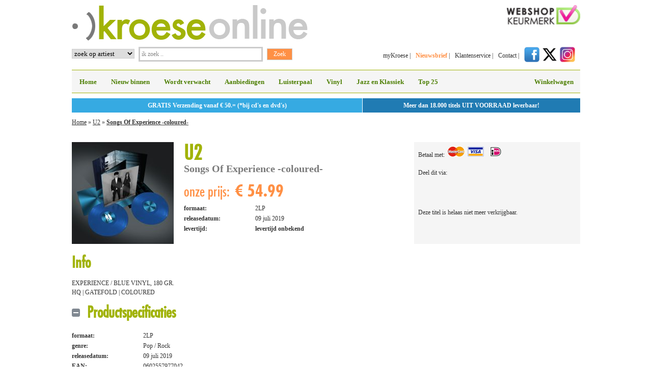

--- FILE ---
content_type: text/html; charset=ISO-8859-1
request_url: https://www.kroese-online.nl/artikel/3949695/U2/Songs_Of_Experience_-coloured-
body_size: 19457
content:

<!DOCTYPE html PUBLIC "-//W3C//DTD XHTML 1.0 Strict//EN" "http://www.w3.org/TR/xhtml1/DTD/xhtml1-strict.dtd"><html xmlns="http://www.w3.org/1999/xhtml" xml:lang="en" lang="en">
<head>
<meta name="google-site-verification" content="poQvFrZIdseJkLQMc9hFGEE8dR9SOgnTa19VlR1wElw" />

    <script type="text/javascript" src="/js/swfobject.js"></script>

            <title>U2 | Songs Of Experience -coloured- | Kroese Online</title>    <meta http-equiv="content-type" content="text/html; charset=iso-8859-1"/>
    <meta name="description" content="U2, Songs Of Experience -coloured-, LP">
    <meta name="keywords" content="U2, Songs Of Experience -coloured-, LP">

    <link rel="stylesheet" type="text/css" media="all" href="/css/reset.css"/>
    <link rel="stylesheet" type="text/css" media="all" href="/css/1018_6_10.css?v3"/>
    <link rel="stylesheet" type="text/css" media="all" href="/css/kroese5.css?v3"/>
    <!--[if IE]>
    <link rel="stylesheet" type="text/css" href="css/ie.css"/>
    <![endif]-->

    <script type="text/javascript">
		var AbsPath = '/';
    </script>
        <script type="text/javascript" src="https://ajax.googleapis.com/ajax/libs/jquery/1.7.2/jquery.min.js"></script>
    <link rel="stylesheet" href="/css/nivo/default/default.css" type="text/css" media="screen"/>
    <link rel="stylesheet" href="/css/nivo/nivo-slider.css" type="text/css" media="screen"/>

    <script type="text/javascript" src="/js/general.js"></script>
    <script src="https://www.google.com/recaptcha/api.js" async defer></script>
    <!-- Mega Menu  -->
    <link rel="stylesheet" href="/css/megamenu2.css" type="text/css" media="screen"/>
            <link rel="stylesheet" href="/css/luisterpaal.css?v=2" type="text/css" media="screen" />    </head>
<body>
<div class="main">

    	<div class="g3 logo">
		<a href="/" title="naar de homepage van Kroese online"><img src="/images/elements/logo-463-70.png" alt="Kroese online" title="De beste aanbiedingen voor CD's en DVD's vind je bij Kroese online" width="463" height="70" /></a>
	</div>
	<div class="g3 keurmerk"><a href="https://www.keurmerk.info/Leden_Partners/LidDetails/2179?s=1" title="naar de website van webshop keurmerk" rel="external"><img src="/images/elements/webshopkeurmerk.png" alt="webshopkeurmerk-logo" width="144" height="38" style="float:right;" /></a></div>
	<div class="clear"></div>

	<div class="g3 zoeken">
			<form id="zoek" action='/zoekresultaat/' method='post'>
				<table>
					<tbody>
						<tr>
							<td>
							<select name='what' class="inputzoekoption"><option value='artiest'>zoek op artiest</option><option value='titel'>zoek op titel</option><option value='trefwoord'>zoek op trefwoord</option><option value='ean'>zoek op EAN code</option></select>
							</td>
							<td><input
								class="inputzoektekst"
								type="text"
								name="searchtext"
								onblur="if (this.value == '') {
									this.value = 'ik zoek ..';
								}" onfocus="if (this.value == 'ik zoek ..') {
									this.value = '';
								}"
								value="ik zoek .." /></td>
							<td><input type="submit" class="inputzoekbutton" name="submit" value="Zoek" /></td>
						</tr>
					</tbody>
				</table>
			</form>
	</div>

	<div class="g3 navigatietoprechts">
		<ul>
			<li><a href="/my-kroese/" title="myKroese online">myKroese</a>  |</li>
			<li><a class="navbold" href="/nieuwsbrief-inschrijven/" title="abonneer je op de nieuwsbrief van Kroese online">Nieuwsbrief</a>  |</li>
			<li><a href="/klantenservice/" title="naar de klantenservice van Kroese online">Klantenservice</a>  |</li>
			<li><a href="/contact/" title="naar de contactgegevens van Kroese online">Contact</a> |</li>
			<li><a href="https://www.facebook.com/kroeserecordshops" title="Kroese op Facebook" rel="external"><img src="/images/social/facebook.png" alt="facebook" width="30" height="30" /></a><a
                        href="https://twitter.com/#!/kroese" title="Kroese op X" rel="external"><img
                            src="/images/social/x.png" alt="X" width="30" height="30"
                            style="margin-left:5px;"/></a><a href="https://www.instagram.com/kroeserecordshops/"
                                                             title="Kroese op Instagram" rel="external"><img
                            src="/images/social/instagram.png" alt="Instagram" width="30" height="30"
                            style="margin-left:5px;"/></a></li>
		</ul>
	</div>
	
<!-- begin blok -->

<div class="g6 megamenu">

<!-- Begin Mega Menu -->



<ul id="menu" class="menu_grey"><li>
			<a href="/home/"
						>Home</a>	
			</li><li>
			<a href="/nieuw-binnen/"
						>Nieuw binnen</a>	
			</li><li>
			<a href="/wordt-verwacht/"
						>Wordt verwacht</a>	
			</li><li>
			<a href="/aanbiedingen/"
						>Aanbiedingen</a>	
			</li><li>
			<a href="/luisterpaal/"
						>Luisterpaal</a>	
			</li><li>
			<a href="/vinyl/"
						>Vinyl</a>	
			</li><li>
			<a href="/jazz-en-klassiek/"
						>Jazz en Klassiek</a>	
			</li><li>
			<a href="/top-25/"
						>Top 25</a>	
			</li>	
	<!-- begin navigatie winkelwagen -->
	<li class="right"><a href="https://www.kroese-online.nl/winkelwagen/">Winkelwagen</a>
	</li>
	</ul><!-- Einde Mega Menu -->
	</div>
<div class="g6 HeaderInfo">
	<div class="HeaderInfoLeft">GRATIS Verzending vanaf &euro; 50.= (*bij cd's en dvd's)</div>
	<div class="HeaderInfoRight">Meer dan 18.000 titels UIT VOORRAAD leverbaar!</div>
	<div class="clear"></div>
</div>
<div class="clear"></div>
    <div class="clear"></div>

    	<!-- begin broodkruimel blok -->
	<div class="g6 broodkruimel">
		<p class="breadcrumb">
		<a		    href="/"
		  >Home</a>&nbsp;&raquo;&nbsp;<a		    href="/zoekresultaat/?Artist=U2"
		  >U2</a>&nbsp;&raquo;&nbsp;<a class="Last"		    href="/artikel/3949695/U2/Songs_Of_Experience_-coloured-"
		  >Songs Of Experience -coloured-</a></p>
	</div>
	<!-- einde breadcrumb blok -->
	     	    <div class="g4 item">

	    <div class="imageitem">
		    <img src="/format/j21/?file=042/977/j8gwwm19.j01" alt="U2 Songs Of Experience -coloured-" height="200" /><br />
		    	   	</div>
			    <div>
		    <ul>
			    <li><h1>U2<br /><span class="itemnaam">Songs Of Experience -coloured-</span></h1></li>
			    <li><span class="onzeprijstekst">onze prijs:</span><span class="onzeprijsprijs">&euro;&nbsp;54.99</span></li>
			    <li>&nbsp;</li>
							    <li class="iteminfolinksli"><span class="iteminfolinks">formaat:</span>2LP</li>
			    <li class="iteminfolinksli"><span class="iteminfolinks">releasedatum:</span>09 juli 2019</li>				<li class="iteminfolinksli"><span class="iteminfolinks">levertijd:</span><span class="iteminfolinksli"><b>levertijd onbekend</b></span></li>
		    </ul>
	    </div>
    </div>

    <div class="g2 onzeprijsachtergrond">

	<ul>
        <li>Betaal met:&nbsp;&nbsp;<img src="/images/elements/betaalpas.png" alt="betaalpassen" /></li>
        <li>&nbsp;</li>
        <li style="height:32px;"><p class="deelditvia">Deel dit via:&nbsp;&nbsp;</p>
	        <!-- AddThis Button BEGIN -->
	        <div class="addthis_toolbox addthis_default_style addthis_32x32_style" style="float:left; width: 120px;">
		        <a class="addthis_button_facebook"></a>
		        <a class="addthis_button_twitter"></a>
		        <a class="addthis_button_email"></a>
	        </div>
	        <script type="text/javascript" src="https://s7.addthis.com/js/250/addthis_widget.js#username=xa-4d6565de47c0236a"></script>
        	<!-- AddThis Button END -->
        </li>
        <li>&nbsp;</li>
        <li class="Empty">&nbsp;</li>        <li>
	        Deze titel is helaas niet meer verkrijgbaar.        </li>
    </ul>

    </div>

    <div class="clear">&nbsp;</div>

    	    <div class="g6 info lineheight">
		    <h5>Info</h5>
		    <br/>
			EXPERIENCE /  BLUE VINYL, 180 GR.<br>
HQ | GATEFOLD | COLOURED		</div>
			<div class="g6 productspecificatie">
		<h5 class="links-handle-open links-activehandle">Productspecificaties</h5>
		<ul>
		   	<li class="iteminfolinksli"><span class="iteminfolinks">formaat:</span>2LP</li>
		    <li class="iteminfolinksli"><span class="iteminfolinks">genre:</span>Pop / Rock</li><li class="iteminfolinksli"><span class="iteminfolinks">releasedatum:</span>09 juli 2019</li><li class="iteminfolinksli"><span class="iteminfolinks">EAN:</span>0602557977042</li><li class="iteminfolinksli"><span class="iteminfolinks">Kroese ID:</span>3949695</li><li class="iteminfolinksli"><span class="iteminfolinks">label:</span>Island</li><li class="iteminfolinksli"><span class="iteminfolinks">levertijd:</span>levertijd onbekend</li><li class="iteminfolinksli"><span class="iteminfolinks">herkomst:</span>Import</li>
	    </ul>
	</div>

			<div class="g6 tracklisting">
	    	<h5 class="links-handle">Tracklisting</h5>
	    	<div>
			<div class="LuisterpaalMP3 ArtikelPlayer">
    <audio id="audio" preload="auto" tabindex="0" controls="" controlsList="nodownload" type="audio/mpeg">
                <source type="audio/mp3" src="https://www.kroese-online.nl/mp3.php?file=03949695-001-001">
        Sorry, your browser does not support HTML5 audio.
    </audio>
    <div id="playlist">
        <a class="track active" href="https://www.kroese-online.nl/mp3.php?file=03949695-001-001">Love Is All We Have Left</a><a class="track" href="https://www.kroese-online.nl/mp3.php?file=03949695-001-002">Lights Of Home</a><a class="track" href="https://www.kroese-online.nl/mp3.php?file=03949695-001-003">You're The Best Thing About Me</a><a class="track" href="https://www.kroese-online.nl/mp3.php?file=03949695-001-004">Get Out Of Your Own Way</a><a class="track" href="https://www.kroese-online.nl/mp3.php?file=03949695-001-005">American Soul</a><a class="track" href="https://www.kroese-online.nl/mp3.php?file=03949695-001-006">Summer Of Love</a><a class="track" href="https://www.kroese-online.nl/mp3.php?file=03949695-001-007">Red Flag Day</a><a class="track" href="https://www.kroese-online.nl/mp3.php?file=03949695-001-008">The Showman (little More Better)</a><a class="track" href="https://www.kroese-online.nl/mp3.php?file=03949695-001-009">The Little Things That Give You Away</a>    </div>
</div>

<script>
    current = 1;
    player = $('#audio')[0];
    $playlist = $('#playlist');
    totalTracks = $playlist.children().length;

    player.onplaying = function() {
        $playlist.removeClass('paused')
        $playlist.addClass('playing')
    };

    player.onpause = function() {
        $playlist.removeClass('playing')
        $playlist.addClass('paused')
    };

    player.onended = function(){
        if(current < totalTracks){
            nextTrack()
        } else {
            stopPlayer()
        }
    };

    playTrack = function(track){
        player.src = track.attr('href');
        player.load();
        player.play();
    };

    nextTrack = function(){
        var next = current + 1;
        var nextTrack = $playlist.find("[data-track='" + next + "']")[0];
        $(nextTrack).click();
    }

    stopPlayer = function(){
        $playlist.children().removeClass('playing');
    }

    $('.track').on('click', function(e){
        e.preventDefault();
        var track = $(e.target);
        current = track.data('track');
        $playlist.children().removeClass('active playing');
        track.addClass('active');
        playTrack(track);
    });
</script>
			</div>
			<div class="PrintTracklisting">
		    	<div
  class="ArtikelLargeTrackInfo"
>
  <table class='ArtikelTrackTable'>
    <tr>
      <td class='ArtikelTrackTableNumber'>1.&nbsp;</td>
      <td class='ArtikelTrackTableIcon'>
      </td>
      <td class='ArtikelTrackTableName' >
      <a href='#' onClick="PlayMP3('http://www.kroese-online.nl/mp3.php?
file=03949695-001-001'); return false;">Love Is All We Have Left</a>     	</td>
    </tr>
    <tr>
      <td class='ArtikelTrackTableNumber'>2.&nbsp;</td>
      <td class='ArtikelTrackTableIcon'>
      </td>
      <td class='ArtikelTrackTableName' >
      <a href='#' onClick="PlayMP3('http://www.kroese-online.nl/mp3.php?
file=03949695-001-002'); return false;">Lights Of Home</a>     	</td>
    </tr>
    <tr>
      <td class='ArtikelTrackTableNumber'>3.&nbsp;</td>
      <td class='ArtikelTrackTableIcon'>
      </td>
      <td class='ArtikelTrackTableName' >
      <a href='#' onClick="PlayMP3('http://www.kroese-online.nl/mp3.php?
file=03949695-001-003'); return false;">You're The Best Thing About Me</a>     	</td>
    </tr>
    <tr>
      <td class='ArtikelTrackTableNumber'>4.&nbsp;</td>
      <td class='ArtikelTrackTableIcon'>
      </td>
      <td class='ArtikelTrackTableName' >
      <a href='#' onClick="PlayMP3('http://www.kroese-online.nl/mp3.php?
file=03949695-001-004'); return false;">Get Out Of Your Own Way</a>     	</td>
    </tr>
    <tr>
      <td class='ArtikelTrackTableNumber'>5.&nbsp;</td>
      <td class='ArtikelTrackTableIcon'>
      </td>
      <td class='ArtikelTrackTableName' >
      <a href='#' onClick="PlayMP3('http://www.kroese-online.nl/mp3.php?
file=03949695-001-005'); return false;">American Soul</a>     	</td>
    </tr>
    <tr>
      <td class='ArtikelTrackTableNumber'>6.&nbsp;</td>
      <td class='ArtikelTrackTableIcon'>
      </td>
      <td class='ArtikelTrackTableName' >
      <a href='#' onClick="PlayMP3('http://www.kroese-online.nl/mp3.php?
file=03949695-001-006'); return false;">Summer Of Love</a>     	</td>
    </tr>
    <tr>
      <td class='ArtikelTrackTableNumber'>7.&nbsp;</td>
      <td class='ArtikelTrackTableIcon'>
      </td>
      <td class='ArtikelTrackTableName' >
      <a href='#' onClick="PlayMP3('http://www.kroese-online.nl/mp3.php?
file=03949695-001-007'); return false;">Red Flag Day</a>     	</td>
    </tr>
    <tr>
      <td class='ArtikelTrackTableNumber'>8.&nbsp;</td>
      <td class='ArtikelTrackTableIcon'>
      </td>
      <td class='ArtikelTrackTableName' >
      <a href='#' onClick="PlayMP3('http://www.kroese-online.nl/mp3.php?
file=03949695-001-008'); return false;">The Showman (little More Better)</a>     	</td>
    </tr>
    <tr>
      <td class='ArtikelTrackTableNumber'>9.&nbsp;</td>
      <td class='ArtikelTrackTableIcon'>
      </td>
      <td class='ArtikelTrackTableName' >
      <a href='#' onClick="PlayMP3('http://www.kroese-online.nl/mp3.php?
file=03949695-001-009'); return false;">The Little Things That Give You Away</a>     	</td>
    </tr>
  </table>
</div>
		    </div>
	    </div>

	        <div class="g6 item"
    	><a href="/artiest/1152206/U2"
    		class="artistAll">Klik hier voor alles van U2</a><br /><br /></div>

<!-- Toggle  -->
<script type="text/javascript" src="/javascripts/toggle.js"></script>

        <div class="clear"></div>        <div class="g6 footer">
            <ul class="links">
	<li><a href="/contact">Contact</a></li>
	<li><a href="/my-kroese">myKroese</a></li>
	<li><a href="/klantenservice">Klantenservice</a></li>
	<li><a href="/klantenservice/bestellen-en-betalen/algemene-voorwaarden/">Algemene voorwaarden</a></li>
	<li><a href="/privacy-policy/">Privacy policy</a></li>
	<li><a href="/veelgestelde-vragen/">Veelgestelde vragen</a></li>
	<li><a href="https://www.kroese-online.nl/actie/BOX_SETS_op_CD_en_LP_Vinyl"><strong>Luxe CD en Vinyl Box sets&nbsp;</strong></a></li>
	<li><a href="https://www.kroese-online.nl/actie/Aangenaam_Klassiek_2023">Aangenaam Klassiek 2024</a></li>
	<li><a href="https://www.kroese-online.nl/actie/Record_Store_Day">Record Store Day</a></li>
	<li><strong><a href="https://www.kroese-online.nl/actie/Album_Jaarlijst">Album Jaarlijst 2025</a></strong></li>
	<li><a href="https://www.kroese-online.nl/actie/K-Pop_cd_s">K-pop</a></li>
	<li><a href="https://www.kroese-online.nl/actie/Kroese_Records_label"><strong>Het Kroese Records Label</strong></a></li>
</ul>

<p>&nbsp;</p>
            <ul class="midden">
	<li><a href="https://www.kroese-online.nl/weblog/">Het complete weblog</a></li>
	<li><a href="/nieuw-binnen">Nieuw binnen</a></li>
	<li><a href="/wordt-verwacht">Wordt verwacht</a></li>
	<li><a href="/aanbiedingen">Aanbiedingen</a></li>
	<li><a href="/luisterpaal">Luisterpaal</a></li>
	<li><a href="/vinyl">Vinyl</a></li>
	<li><a href="https://www.kroese-online.nl/actie/Muziekcassettes">Muziekcassettes</a></li>
	<li><a href="/hot-pre-order">Hot pre-orders</a></li>
	<li><a href="/top-25">Top 25</a></li>
	<li><a href="https://www.kroese-online.nl/actie/KROESE_Live">Instore agenda</a>&nbsp;</li>
</ul>
            <ul class="rechts">
                <li style="margin-bottom:20px;">Abonneer je nu op onze nieuwsbrief</li>
                <li>
                    <form action="" method="post" style="float:left;">
                        <input type="hidden" name="Aanmelden" value="X"/>
                        <ul>
                            <li><input class="inputnieuwsbrief" type="text" name="Voornaam" style="width: 245px;"
                                           value="je voornaam"/></li>
                            <li><input class="inputnieuwsbrief" type="text" name="Achternaam" style="width: 245px;"
                                           value="je achternaam *"/></li>
                            <li><input class="inputnieuwsbrief" type="text" name="Email" style="width: 245px;"
                                           value="je e-mailadres *"/></li>
                            <li>                                <input type="hidden" name="recaptcha_response" id="recaptchaResponse">
<div id="inline-badge"></div>
<script src="https://www.google.com/recaptcha/api.js?render=explicit&onload=onRecaptchaLoadCallback"></script>
<script>
	function onRecaptchaLoadCallback() {
		var clientId = grecaptcha.render('inline-badge', {
			'sitekey': '6LeKqr0UAAAAABvt2airUrq4NAcOnKYAkRNxAwHD',
			'badge': 'inline',
			'size': 'invisible'
		});

		grecaptcha.ready(function () {
			grecaptcha.execute(clientId, {
				action: 'newsletter'
			})
				.then(function (token) {
					var recaptchaResponse = document.getElementById('recaptchaResponse');
					recaptchaResponse.value = token;
				});
		});
	}
</script>                            </li>
                            <li><input type="submit" class="inputverstuurbutton" name="submit" value="Verstuur >"/></li>
                        </ul>
                    </form>
                </li>
            </ul>
                    </div>
        <div class="clear"></div>
        </div>
<!-- einde main -->

<!-- mouseover over afbeelding en link  -->
<script type="text/javascript">
	$(".cover-rechts").click(function () {
		window.location = $(this).find("a").attr("href");
		return false;
	});
</script>
<!-- rel attribuut aan link voor openen in nieuw tabblad  -->
<script type="text/javascript">
	$(document).ready(function () {
		$('a[rel="external"]').click(function () {
			window.open($(this).attr('href'));
			return false;
		});
	});
</script>
    <script type="text/javascript">
		var gaJsHost = (("https:" == document.location.protocol) ? "https://ssl." : "http://www.");
		document.write(unescape("%3Cscript src='" + gaJsHost + "google-analytics.com/ga.js' type='text/javascript'%3E%3C/script%3E"));
    </script>
    <script type="text/javascript">
		try {
			// var pageTracker = _gat._getTracker("UA-7410735-1"); #Oude tracking ID
			var pageTracker = _gat._getTracker("UA-123884356-1");
			pageTracker._trackPageview();
		} catch (err) {
		}</script>
    </body>
</html>



--- FILE ---
content_type: text/html; charset=utf-8
request_url: https://www.google.com/recaptcha/api2/anchor?ar=1&k=6LeKqr0UAAAAABvt2airUrq4NAcOnKYAkRNxAwHD&co=aHR0cHM6Ly93d3cua3JvZXNlLW9ubGluZS5ubDo0NDM.&hl=en&v=PoyoqOPhxBO7pBk68S4YbpHZ&size=invisible&badge=inline&anchor-ms=20000&execute-ms=30000&cb=a48r74j4txj9
body_size: 48573
content:
<!DOCTYPE HTML><html dir="ltr" lang="en"><head><meta http-equiv="Content-Type" content="text/html; charset=UTF-8">
<meta http-equiv="X-UA-Compatible" content="IE=edge">
<title>reCAPTCHA</title>
<style type="text/css">
/* cyrillic-ext */
@font-face {
  font-family: 'Roboto';
  font-style: normal;
  font-weight: 400;
  font-stretch: 100%;
  src: url(//fonts.gstatic.com/s/roboto/v48/KFO7CnqEu92Fr1ME7kSn66aGLdTylUAMa3GUBHMdazTgWw.woff2) format('woff2');
  unicode-range: U+0460-052F, U+1C80-1C8A, U+20B4, U+2DE0-2DFF, U+A640-A69F, U+FE2E-FE2F;
}
/* cyrillic */
@font-face {
  font-family: 'Roboto';
  font-style: normal;
  font-weight: 400;
  font-stretch: 100%;
  src: url(//fonts.gstatic.com/s/roboto/v48/KFO7CnqEu92Fr1ME7kSn66aGLdTylUAMa3iUBHMdazTgWw.woff2) format('woff2');
  unicode-range: U+0301, U+0400-045F, U+0490-0491, U+04B0-04B1, U+2116;
}
/* greek-ext */
@font-face {
  font-family: 'Roboto';
  font-style: normal;
  font-weight: 400;
  font-stretch: 100%;
  src: url(//fonts.gstatic.com/s/roboto/v48/KFO7CnqEu92Fr1ME7kSn66aGLdTylUAMa3CUBHMdazTgWw.woff2) format('woff2');
  unicode-range: U+1F00-1FFF;
}
/* greek */
@font-face {
  font-family: 'Roboto';
  font-style: normal;
  font-weight: 400;
  font-stretch: 100%;
  src: url(//fonts.gstatic.com/s/roboto/v48/KFO7CnqEu92Fr1ME7kSn66aGLdTylUAMa3-UBHMdazTgWw.woff2) format('woff2');
  unicode-range: U+0370-0377, U+037A-037F, U+0384-038A, U+038C, U+038E-03A1, U+03A3-03FF;
}
/* math */
@font-face {
  font-family: 'Roboto';
  font-style: normal;
  font-weight: 400;
  font-stretch: 100%;
  src: url(//fonts.gstatic.com/s/roboto/v48/KFO7CnqEu92Fr1ME7kSn66aGLdTylUAMawCUBHMdazTgWw.woff2) format('woff2');
  unicode-range: U+0302-0303, U+0305, U+0307-0308, U+0310, U+0312, U+0315, U+031A, U+0326-0327, U+032C, U+032F-0330, U+0332-0333, U+0338, U+033A, U+0346, U+034D, U+0391-03A1, U+03A3-03A9, U+03B1-03C9, U+03D1, U+03D5-03D6, U+03F0-03F1, U+03F4-03F5, U+2016-2017, U+2034-2038, U+203C, U+2040, U+2043, U+2047, U+2050, U+2057, U+205F, U+2070-2071, U+2074-208E, U+2090-209C, U+20D0-20DC, U+20E1, U+20E5-20EF, U+2100-2112, U+2114-2115, U+2117-2121, U+2123-214F, U+2190, U+2192, U+2194-21AE, U+21B0-21E5, U+21F1-21F2, U+21F4-2211, U+2213-2214, U+2216-22FF, U+2308-230B, U+2310, U+2319, U+231C-2321, U+2336-237A, U+237C, U+2395, U+239B-23B7, U+23D0, U+23DC-23E1, U+2474-2475, U+25AF, U+25B3, U+25B7, U+25BD, U+25C1, U+25CA, U+25CC, U+25FB, U+266D-266F, U+27C0-27FF, U+2900-2AFF, U+2B0E-2B11, U+2B30-2B4C, U+2BFE, U+3030, U+FF5B, U+FF5D, U+1D400-1D7FF, U+1EE00-1EEFF;
}
/* symbols */
@font-face {
  font-family: 'Roboto';
  font-style: normal;
  font-weight: 400;
  font-stretch: 100%;
  src: url(//fonts.gstatic.com/s/roboto/v48/KFO7CnqEu92Fr1ME7kSn66aGLdTylUAMaxKUBHMdazTgWw.woff2) format('woff2');
  unicode-range: U+0001-000C, U+000E-001F, U+007F-009F, U+20DD-20E0, U+20E2-20E4, U+2150-218F, U+2190, U+2192, U+2194-2199, U+21AF, U+21E6-21F0, U+21F3, U+2218-2219, U+2299, U+22C4-22C6, U+2300-243F, U+2440-244A, U+2460-24FF, U+25A0-27BF, U+2800-28FF, U+2921-2922, U+2981, U+29BF, U+29EB, U+2B00-2BFF, U+4DC0-4DFF, U+FFF9-FFFB, U+10140-1018E, U+10190-1019C, U+101A0, U+101D0-101FD, U+102E0-102FB, U+10E60-10E7E, U+1D2C0-1D2D3, U+1D2E0-1D37F, U+1F000-1F0FF, U+1F100-1F1AD, U+1F1E6-1F1FF, U+1F30D-1F30F, U+1F315, U+1F31C, U+1F31E, U+1F320-1F32C, U+1F336, U+1F378, U+1F37D, U+1F382, U+1F393-1F39F, U+1F3A7-1F3A8, U+1F3AC-1F3AF, U+1F3C2, U+1F3C4-1F3C6, U+1F3CA-1F3CE, U+1F3D4-1F3E0, U+1F3ED, U+1F3F1-1F3F3, U+1F3F5-1F3F7, U+1F408, U+1F415, U+1F41F, U+1F426, U+1F43F, U+1F441-1F442, U+1F444, U+1F446-1F449, U+1F44C-1F44E, U+1F453, U+1F46A, U+1F47D, U+1F4A3, U+1F4B0, U+1F4B3, U+1F4B9, U+1F4BB, U+1F4BF, U+1F4C8-1F4CB, U+1F4D6, U+1F4DA, U+1F4DF, U+1F4E3-1F4E6, U+1F4EA-1F4ED, U+1F4F7, U+1F4F9-1F4FB, U+1F4FD-1F4FE, U+1F503, U+1F507-1F50B, U+1F50D, U+1F512-1F513, U+1F53E-1F54A, U+1F54F-1F5FA, U+1F610, U+1F650-1F67F, U+1F687, U+1F68D, U+1F691, U+1F694, U+1F698, U+1F6AD, U+1F6B2, U+1F6B9-1F6BA, U+1F6BC, U+1F6C6-1F6CF, U+1F6D3-1F6D7, U+1F6E0-1F6EA, U+1F6F0-1F6F3, U+1F6F7-1F6FC, U+1F700-1F7FF, U+1F800-1F80B, U+1F810-1F847, U+1F850-1F859, U+1F860-1F887, U+1F890-1F8AD, U+1F8B0-1F8BB, U+1F8C0-1F8C1, U+1F900-1F90B, U+1F93B, U+1F946, U+1F984, U+1F996, U+1F9E9, U+1FA00-1FA6F, U+1FA70-1FA7C, U+1FA80-1FA89, U+1FA8F-1FAC6, U+1FACE-1FADC, U+1FADF-1FAE9, U+1FAF0-1FAF8, U+1FB00-1FBFF;
}
/* vietnamese */
@font-face {
  font-family: 'Roboto';
  font-style: normal;
  font-weight: 400;
  font-stretch: 100%;
  src: url(//fonts.gstatic.com/s/roboto/v48/KFO7CnqEu92Fr1ME7kSn66aGLdTylUAMa3OUBHMdazTgWw.woff2) format('woff2');
  unicode-range: U+0102-0103, U+0110-0111, U+0128-0129, U+0168-0169, U+01A0-01A1, U+01AF-01B0, U+0300-0301, U+0303-0304, U+0308-0309, U+0323, U+0329, U+1EA0-1EF9, U+20AB;
}
/* latin-ext */
@font-face {
  font-family: 'Roboto';
  font-style: normal;
  font-weight: 400;
  font-stretch: 100%;
  src: url(//fonts.gstatic.com/s/roboto/v48/KFO7CnqEu92Fr1ME7kSn66aGLdTylUAMa3KUBHMdazTgWw.woff2) format('woff2');
  unicode-range: U+0100-02BA, U+02BD-02C5, U+02C7-02CC, U+02CE-02D7, U+02DD-02FF, U+0304, U+0308, U+0329, U+1D00-1DBF, U+1E00-1E9F, U+1EF2-1EFF, U+2020, U+20A0-20AB, U+20AD-20C0, U+2113, U+2C60-2C7F, U+A720-A7FF;
}
/* latin */
@font-face {
  font-family: 'Roboto';
  font-style: normal;
  font-weight: 400;
  font-stretch: 100%;
  src: url(//fonts.gstatic.com/s/roboto/v48/KFO7CnqEu92Fr1ME7kSn66aGLdTylUAMa3yUBHMdazQ.woff2) format('woff2');
  unicode-range: U+0000-00FF, U+0131, U+0152-0153, U+02BB-02BC, U+02C6, U+02DA, U+02DC, U+0304, U+0308, U+0329, U+2000-206F, U+20AC, U+2122, U+2191, U+2193, U+2212, U+2215, U+FEFF, U+FFFD;
}
/* cyrillic-ext */
@font-face {
  font-family: 'Roboto';
  font-style: normal;
  font-weight: 500;
  font-stretch: 100%;
  src: url(//fonts.gstatic.com/s/roboto/v48/KFO7CnqEu92Fr1ME7kSn66aGLdTylUAMa3GUBHMdazTgWw.woff2) format('woff2');
  unicode-range: U+0460-052F, U+1C80-1C8A, U+20B4, U+2DE0-2DFF, U+A640-A69F, U+FE2E-FE2F;
}
/* cyrillic */
@font-face {
  font-family: 'Roboto';
  font-style: normal;
  font-weight: 500;
  font-stretch: 100%;
  src: url(//fonts.gstatic.com/s/roboto/v48/KFO7CnqEu92Fr1ME7kSn66aGLdTylUAMa3iUBHMdazTgWw.woff2) format('woff2');
  unicode-range: U+0301, U+0400-045F, U+0490-0491, U+04B0-04B1, U+2116;
}
/* greek-ext */
@font-face {
  font-family: 'Roboto';
  font-style: normal;
  font-weight: 500;
  font-stretch: 100%;
  src: url(//fonts.gstatic.com/s/roboto/v48/KFO7CnqEu92Fr1ME7kSn66aGLdTylUAMa3CUBHMdazTgWw.woff2) format('woff2');
  unicode-range: U+1F00-1FFF;
}
/* greek */
@font-face {
  font-family: 'Roboto';
  font-style: normal;
  font-weight: 500;
  font-stretch: 100%;
  src: url(//fonts.gstatic.com/s/roboto/v48/KFO7CnqEu92Fr1ME7kSn66aGLdTylUAMa3-UBHMdazTgWw.woff2) format('woff2');
  unicode-range: U+0370-0377, U+037A-037F, U+0384-038A, U+038C, U+038E-03A1, U+03A3-03FF;
}
/* math */
@font-face {
  font-family: 'Roboto';
  font-style: normal;
  font-weight: 500;
  font-stretch: 100%;
  src: url(//fonts.gstatic.com/s/roboto/v48/KFO7CnqEu92Fr1ME7kSn66aGLdTylUAMawCUBHMdazTgWw.woff2) format('woff2');
  unicode-range: U+0302-0303, U+0305, U+0307-0308, U+0310, U+0312, U+0315, U+031A, U+0326-0327, U+032C, U+032F-0330, U+0332-0333, U+0338, U+033A, U+0346, U+034D, U+0391-03A1, U+03A3-03A9, U+03B1-03C9, U+03D1, U+03D5-03D6, U+03F0-03F1, U+03F4-03F5, U+2016-2017, U+2034-2038, U+203C, U+2040, U+2043, U+2047, U+2050, U+2057, U+205F, U+2070-2071, U+2074-208E, U+2090-209C, U+20D0-20DC, U+20E1, U+20E5-20EF, U+2100-2112, U+2114-2115, U+2117-2121, U+2123-214F, U+2190, U+2192, U+2194-21AE, U+21B0-21E5, U+21F1-21F2, U+21F4-2211, U+2213-2214, U+2216-22FF, U+2308-230B, U+2310, U+2319, U+231C-2321, U+2336-237A, U+237C, U+2395, U+239B-23B7, U+23D0, U+23DC-23E1, U+2474-2475, U+25AF, U+25B3, U+25B7, U+25BD, U+25C1, U+25CA, U+25CC, U+25FB, U+266D-266F, U+27C0-27FF, U+2900-2AFF, U+2B0E-2B11, U+2B30-2B4C, U+2BFE, U+3030, U+FF5B, U+FF5D, U+1D400-1D7FF, U+1EE00-1EEFF;
}
/* symbols */
@font-face {
  font-family: 'Roboto';
  font-style: normal;
  font-weight: 500;
  font-stretch: 100%;
  src: url(//fonts.gstatic.com/s/roboto/v48/KFO7CnqEu92Fr1ME7kSn66aGLdTylUAMaxKUBHMdazTgWw.woff2) format('woff2');
  unicode-range: U+0001-000C, U+000E-001F, U+007F-009F, U+20DD-20E0, U+20E2-20E4, U+2150-218F, U+2190, U+2192, U+2194-2199, U+21AF, U+21E6-21F0, U+21F3, U+2218-2219, U+2299, U+22C4-22C6, U+2300-243F, U+2440-244A, U+2460-24FF, U+25A0-27BF, U+2800-28FF, U+2921-2922, U+2981, U+29BF, U+29EB, U+2B00-2BFF, U+4DC0-4DFF, U+FFF9-FFFB, U+10140-1018E, U+10190-1019C, U+101A0, U+101D0-101FD, U+102E0-102FB, U+10E60-10E7E, U+1D2C0-1D2D3, U+1D2E0-1D37F, U+1F000-1F0FF, U+1F100-1F1AD, U+1F1E6-1F1FF, U+1F30D-1F30F, U+1F315, U+1F31C, U+1F31E, U+1F320-1F32C, U+1F336, U+1F378, U+1F37D, U+1F382, U+1F393-1F39F, U+1F3A7-1F3A8, U+1F3AC-1F3AF, U+1F3C2, U+1F3C4-1F3C6, U+1F3CA-1F3CE, U+1F3D4-1F3E0, U+1F3ED, U+1F3F1-1F3F3, U+1F3F5-1F3F7, U+1F408, U+1F415, U+1F41F, U+1F426, U+1F43F, U+1F441-1F442, U+1F444, U+1F446-1F449, U+1F44C-1F44E, U+1F453, U+1F46A, U+1F47D, U+1F4A3, U+1F4B0, U+1F4B3, U+1F4B9, U+1F4BB, U+1F4BF, U+1F4C8-1F4CB, U+1F4D6, U+1F4DA, U+1F4DF, U+1F4E3-1F4E6, U+1F4EA-1F4ED, U+1F4F7, U+1F4F9-1F4FB, U+1F4FD-1F4FE, U+1F503, U+1F507-1F50B, U+1F50D, U+1F512-1F513, U+1F53E-1F54A, U+1F54F-1F5FA, U+1F610, U+1F650-1F67F, U+1F687, U+1F68D, U+1F691, U+1F694, U+1F698, U+1F6AD, U+1F6B2, U+1F6B9-1F6BA, U+1F6BC, U+1F6C6-1F6CF, U+1F6D3-1F6D7, U+1F6E0-1F6EA, U+1F6F0-1F6F3, U+1F6F7-1F6FC, U+1F700-1F7FF, U+1F800-1F80B, U+1F810-1F847, U+1F850-1F859, U+1F860-1F887, U+1F890-1F8AD, U+1F8B0-1F8BB, U+1F8C0-1F8C1, U+1F900-1F90B, U+1F93B, U+1F946, U+1F984, U+1F996, U+1F9E9, U+1FA00-1FA6F, U+1FA70-1FA7C, U+1FA80-1FA89, U+1FA8F-1FAC6, U+1FACE-1FADC, U+1FADF-1FAE9, U+1FAF0-1FAF8, U+1FB00-1FBFF;
}
/* vietnamese */
@font-face {
  font-family: 'Roboto';
  font-style: normal;
  font-weight: 500;
  font-stretch: 100%;
  src: url(//fonts.gstatic.com/s/roboto/v48/KFO7CnqEu92Fr1ME7kSn66aGLdTylUAMa3OUBHMdazTgWw.woff2) format('woff2');
  unicode-range: U+0102-0103, U+0110-0111, U+0128-0129, U+0168-0169, U+01A0-01A1, U+01AF-01B0, U+0300-0301, U+0303-0304, U+0308-0309, U+0323, U+0329, U+1EA0-1EF9, U+20AB;
}
/* latin-ext */
@font-face {
  font-family: 'Roboto';
  font-style: normal;
  font-weight: 500;
  font-stretch: 100%;
  src: url(//fonts.gstatic.com/s/roboto/v48/KFO7CnqEu92Fr1ME7kSn66aGLdTylUAMa3KUBHMdazTgWw.woff2) format('woff2');
  unicode-range: U+0100-02BA, U+02BD-02C5, U+02C7-02CC, U+02CE-02D7, U+02DD-02FF, U+0304, U+0308, U+0329, U+1D00-1DBF, U+1E00-1E9F, U+1EF2-1EFF, U+2020, U+20A0-20AB, U+20AD-20C0, U+2113, U+2C60-2C7F, U+A720-A7FF;
}
/* latin */
@font-face {
  font-family: 'Roboto';
  font-style: normal;
  font-weight: 500;
  font-stretch: 100%;
  src: url(//fonts.gstatic.com/s/roboto/v48/KFO7CnqEu92Fr1ME7kSn66aGLdTylUAMa3yUBHMdazQ.woff2) format('woff2');
  unicode-range: U+0000-00FF, U+0131, U+0152-0153, U+02BB-02BC, U+02C6, U+02DA, U+02DC, U+0304, U+0308, U+0329, U+2000-206F, U+20AC, U+2122, U+2191, U+2193, U+2212, U+2215, U+FEFF, U+FFFD;
}
/* cyrillic-ext */
@font-face {
  font-family: 'Roboto';
  font-style: normal;
  font-weight: 900;
  font-stretch: 100%;
  src: url(//fonts.gstatic.com/s/roboto/v48/KFO7CnqEu92Fr1ME7kSn66aGLdTylUAMa3GUBHMdazTgWw.woff2) format('woff2');
  unicode-range: U+0460-052F, U+1C80-1C8A, U+20B4, U+2DE0-2DFF, U+A640-A69F, U+FE2E-FE2F;
}
/* cyrillic */
@font-face {
  font-family: 'Roboto';
  font-style: normal;
  font-weight: 900;
  font-stretch: 100%;
  src: url(//fonts.gstatic.com/s/roboto/v48/KFO7CnqEu92Fr1ME7kSn66aGLdTylUAMa3iUBHMdazTgWw.woff2) format('woff2');
  unicode-range: U+0301, U+0400-045F, U+0490-0491, U+04B0-04B1, U+2116;
}
/* greek-ext */
@font-face {
  font-family: 'Roboto';
  font-style: normal;
  font-weight: 900;
  font-stretch: 100%;
  src: url(//fonts.gstatic.com/s/roboto/v48/KFO7CnqEu92Fr1ME7kSn66aGLdTylUAMa3CUBHMdazTgWw.woff2) format('woff2');
  unicode-range: U+1F00-1FFF;
}
/* greek */
@font-face {
  font-family: 'Roboto';
  font-style: normal;
  font-weight: 900;
  font-stretch: 100%;
  src: url(//fonts.gstatic.com/s/roboto/v48/KFO7CnqEu92Fr1ME7kSn66aGLdTylUAMa3-UBHMdazTgWw.woff2) format('woff2');
  unicode-range: U+0370-0377, U+037A-037F, U+0384-038A, U+038C, U+038E-03A1, U+03A3-03FF;
}
/* math */
@font-face {
  font-family: 'Roboto';
  font-style: normal;
  font-weight: 900;
  font-stretch: 100%;
  src: url(//fonts.gstatic.com/s/roboto/v48/KFO7CnqEu92Fr1ME7kSn66aGLdTylUAMawCUBHMdazTgWw.woff2) format('woff2');
  unicode-range: U+0302-0303, U+0305, U+0307-0308, U+0310, U+0312, U+0315, U+031A, U+0326-0327, U+032C, U+032F-0330, U+0332-0333, U+0338, U+033A, U+0346, U+034D, U+0391-03A1, U+03A3-03A9, U+03B1-03C9, U+03D1, U+03D5-03D6, U+03F0-03F1, U+03F4-03F5, U+2016-2017, U+2034-2038, U+203C, U+2040, U+2043, U+2047, U+2050, U+2057, U+205F, U+2070-2071, U+2074-208E, U+2090-209C, U+20D0-20DC, U+20E1, U+20E5-20EF, U+2100-2112, U+2114-2115, U+2117-2121, U+2123-214F, U+2190, U+2192, U+2194-21AE, U+21B0-21E5, U+21F1-21F2, U+21F4-2211, U+2213-2214, U+2216-22FF, U+2308-230B, U+2310, U+2319, U+231C-2321, U+2336-237A, U+237C, U+2395, U+239B-23B7, U+23D0, U+23DC-23E1, U+2474-2475, U+25AF, U+25B3, U+25B7, U+25BD, U+25C1, U+25CA, U+25CC, U+25FB, U+266D-266F, U+27C0-27FF, U+2900-2AFF, U+2B0E-2B11, U+2B30-2B4C, U+2BFE, U+3030, U+FF5B, U+FF5D, U+1D400-1D7FF, U+1EE00-1EEFF;
}
/* symbols */
@font-face {
  font-family: 'Roboto';
  font-style: normal;
  font-weight: 900;
  font-stretch: 100%;
  src: url(//fonts.gstatic.com/s/roboto/v48/KFO7CnqEu92Fr1ME7kSn66aGLdTylUAMaxKUBHMdazTgWw.woff2) format('woff2');
  unicode-range: U+0001-000C, U+000E-001F, U+007F-009F, U+20DD-20E0, U+20E2-20E4, U+2150-218F, U+2190, U+2192, U+2194-2199, U+21AF, U+21E6-21F0, U+21F3, U+2218-2219, U+2299, U+22C4-22C6, U+2300-243F, U+2440-244A, U+2460-24FF, U+25A0-27BF, U+2800-28FF, U+2921-2922, U+2981, U+29BF, U+29EB, U+2B00-2BFF, U+4DC0-4DFF, U+FFF9-FFFB, U+10140-1018E, U+10190-1019C, U+101A0, U+101D0-101FD, U+102E0-102FB, U+10E60-10E7E, U+1D2C0-1D2D3, U+1D2E0-1D37F, U+1F000-1F0FF, U+1F100-1F1AD, U+1F1E6-1F1FF, U+1F30D-1F30F, U+1F315, U+1F31C, U+1F31E, U+1F320-1F32C, U+1F336, U+1F378, U+1F37D, U+1F382, U+1F393-1F39F, U+1F3A7-1F3A8, U+1F3AC-1F3AF, U+1F3C2, U+1F3C4-1F3C6, U+1F3CA-1F3CE, U+1F3D4-1F3E0, U+1F3ED, U+1F3F1-1F3F3, U+1F3F5-1F3F7, U+1F408, U+1F415, U+1F41F, U+1F426, U+1F43F, U+1F441-1F442, U+1F444, U+1F446-1F449, U+1F44C-1F44E, U+1F453, U+1F46A, U+1F47D, U+1F4A3, U+1F4B0, U+1F4B3, U+1F4B9, U+1F4BB, U+1F4BF, U+1F4C8-1F4CB, U+1F4D6, U+1F4DA, U+1F4DF, U+1F4E3-1F4E6, U+1F4EA-1F4ED, U+1F4F7, U+1F4F9-1F4FB, U+1F4FD-1F4FE, U+1F503, U+1F507-1F50B, U+1F50D, U+1F512-1F513, U+1F53E-1F54A, U+1F54F-1F5FA, U+1F610, U+1F650-1F67F, U+1F687, U+1F68D, U+1F691, U+1F694, U+1F698, U+1F6AD, U+1F6B2, U+1F6B9-1F6BA, U+1F6BC, U+1F6C6-1F6CF, U+1F6D3-1F6D7, U+1F6E0-1F6EA, U+1F6F0-1F6F3, U+1F6F7-1F6FC, U+1F700-1F7FF, U+1F800-1F80B, U+1F810-1F847, U+1F850-1F859, U+1F860-1F887, U+1F890-1F8AD, U+1F8B0-1F8BB, U+1F8C0-1F8C1, U+1F900-1F90B, U+1F93B, U+1F946, U+1F984, U+1F996, U+1F9E9, U+1FA00-1FA6F, U+1FA70-1FA7C, U+1FA80-1FA89, U+1FA8F-1FAC6, U+1FACE-1FADC, U+1FADF-1FAE9, U+1FAF0-1FAF8, U+1FB00-1FBFF;
}
/* vietnamese */
@font-face {
  font-family: 'Roboto';
  font-style: normal;
  font-weight: 900;
  font-stretch: 100%;
  src: url(//fonts.gstatic.com/s/roboto/v48/KFO7CnqEu92Fr1ME7kSn66aGLdTylUAMa3OUBHMdazTgWw.woff2) format('woff2');
  unicode-range: U+0102-0103, U+0110-0111, U+0128-0129, U+0168-0169, U+01A0-01A1, U+01AF-01B0, U+0300-0301, U+0303-0304, U+0308-0309, U+0323, U+0329, U+1EA0-1EF9, U+20AB;
}
/* latin-ext */
@font-face {
  font-family: 'Roboto';
  font-style: normal;
  font-weight: 900;
  font-stretch: 100%;
  src: url(//fonts.gstatic.com/s/roboto/v48/KFO7CnqEu92Fr1ME7kSn66aGLdTylUAMa3KUBHMdazTgWw.woff2) format('woff2');
  unicode-range: U+0100-02BA, U+02BD-02C5, U+02C7-02CC, U+02CE-02D7, U+02DD-02FF, U+0304, U+0308, U+0329, U+1D00-1DBF, U+1E00-1E9F, U+1EF2-1EFF, U+2020, U+20A0-20AB, U+20AD-20C0, U+2113, U+2C60-2C7F, U+A720-A7FF;
}
/* latin */
@font-face {
  font-family: 'Roboto';
  font-style: normal;
  font-weight: 900;
  font-stretch: 100%;
  src: url(//fonts.gstatic.com/s/roboto/v48/KFO7CnqEu92Fr1ME7kSn66aGLdTylUAMa3yUBHMdazQ.woff2) format('woff2');
  unicode-range: U+0000-00FF, U+0131, U+0152-0153, U+02BB-02BC, U+02C6, U+02DA, U+02DC, U+0304, U+0308, U+0329, U+2000-206F, U+20AC, U+2122, U+2191, U+2193, U+2212, U+2215, U+FEFF, U+FFFD;
}

</style>
<link rel="stylesheet" type="text/css" href="https://www.gstatic.com/recaptcha/releases/PoyoqOPhxBO7pBk68S4YbpHZ/styles__ltr.css">
<script nonce="KnwKhFKgnO2FMoQJ3Y2WPw" type="text/javascript">window['__recaptcha_api'] = 'https://www.google.com/recaptcha/api2/';</script>
<script type="text/javascript" src="https://www.gstatic.com/recaptcha/releases/PoyoqOPhxBO7pBk68S4YbpHZ/recaptcha__en.js" nonce="KnwKhFKgnO2FMoQJ3Y2WPw">
      
    </script></head>
<body><div id="rc-anchor-alert" class="rc-anchor-alert"></div>
<input type="hidden" id="recaptcha-token" value="[base64]">
<script type="text/javascript" nonce="KnwKhFKgnO2FMoQJ3Y2WPw">
      recaptcha.anchor.Main.init("[\x22ainput\x22,[\x22bgdata\x22,\x22\x22,\[base64]/[base64]/bmV3IFpbdF0obVswXSk6Sz09Mj9uZXcgWlt0XShtWzBdLG1bMV0pOks9PTM/bmV3IFpbdF0obVswXSxtWzFdLG1bMl0pOks9PTQ/[base64]/[base64]/[base64]/[base64]/[base64]/[base64]/[base64]/[base64]/[base64]/[base64]/[base64]/[base64]/[base64]/[base64]\\u003d\\u003d\x22,\[base64]\x22,\x22LAfDs3kkGcKJYsOawozDu0pxPMO4wrVWMhzCscORwpjDg8O+MmVzworCplHDphMDw7I0w5t7wp3Cgh0Lw4AewqJrw5DCnsKEwrNpCwJPFG0iInrCp2jClMOawrBrw5BLFcOIwrFxWDBSw6Uaw5zDuMK4woRmFnzDv8K+KMO/c8Ksw4DCvMOpFXTDuz0lBsKbfsOJwqrCjmcgEiY6E8O1WcK9C8KmwpV2wqPCq8KPMSzCksKjwptBwq8/w6rChE8sw6sRVhUsw5LClmk3L0Avw6HDk1o9e0fDg8O4VxbDpsOkwpAYw6ZhYMO1Tz1ZbsOtDUdzw5Z4wqQiw4fDm8O0wpIdDTtWwpJ+K8OGwqXCjH1uciBQw6Q2CWrCuMKewr9awqQ5wp/Do8K+w4UhwopNwqnDgsKew7HCkkvDo8KreRV1Dn9/[base64]/[base64]/w6/Ds2kEwo0mAsKMw6nDiBfCgAtQN8O/w4I/MmEQGcO4EMKLHj7DoyfCmhYJw4LCnHB1w6HDiQ5Lw6HDlBoVbwY5MmzCksKUBjtpfsKtbhQOwq9sMSIYbE1xNGsmw6fDo8KdwprDpX7Drxpjwp07w4jCq1XClcObw6oQKDAcAsO5w5vDjHFRw4PCu8K+Yk/[base64]/UnnDsMOAVjJZEMKmwrDCvCJ/w7laIGEzZRbDq0nCpsKew6XDlsOCHw/DocKEw6vDpMKfGhFoF1rCu8OvZ3HCvQURwpJ1w4BZO1PDvsOsw65eA115W8O8w7MfEcOqw7JBBV5NKxTDt3IGecK2wo5PwoLCnUnCkMOHw4BpacKeTVNbCGAEwovDrMOtaMKywp7DoGd+RULCqkUlw4hNw5/[base64]/[base64]/CjRHDlcK4GMKJw4FQw57CqsOEwoLDhSwfw6gfw5fDpsO8PcKow7jCucKjbcOZOi5cw6EXw4ldw6LDpRjDs8KhMA1Kw7bCmMKvVyA2w6vCi8O/woEFwp7Dg8KFw7vDnXZUdlbCmlcrwobDhcOgPRLCrsO2bcKXAMO0wprDtRUtwpjCskwkMXzDg8OMWWxTLzdzwpFTw7dqEMKuWsKEbQMoOQ7CssKmXwswwo8xw7g2I8OPVAIswr3CsDkVw43DpmRGwq/Dt8K+VCMBdHFAeBhEwrLDucK9w6ZHwqrDjE7DqsKKAcK0JnvDkMKGV8KwwpbCqgzCh8OsYcKOSlnCgzbDgsOiCgbCvh3DkcK8ecKRBXkBbnxJDkrCosKmw70VwoF9FA5jw5TCocKaw6TDvMKYw6XCoBcyD8OBNy/Djihsw6XCp8OtZ8OvwpvDmyLDocKBwo54N8KGwoXDhMOPXAsWQMKhw6fCkVkIT1NCw6rDoMKow68teR7CkcK/w4vDt8KewpPCqAkWw7s3w7jDtQLDksONRklnD0M7w79qUcK/w7F0Vk/DgcK5wq/[base64]/DksKTHXJTwrxOMlnCl3YpwrHDtDjDl8KScX3CrMKHw6oYEMOXI8OWeHLCohYiwqTDuDXCjcK/w4PDjsKFHGVBwpt1w54IMsOYJ8OhwpTDpkcSw7PCrRNQw5DDlW7DvlcvwrYhZMKVacOrwqQiDB3DlnQ7EMKfH0DCm8Kdw5BpwpVaw7wMwq/DoMK3wpTCs3XDlU1BKsKaYiZQXWDDlkx1w73CoSbCrcOqHzkrw7EQOk18w5fCiMOOAkbCnW0BdcOtNsK7BsKuLMOewp1yw7/ChCIPekvChXrDulvCmnpUecKfw4BMKcO8PUgmwrrDi8KQHVNqS8O5LcOewq7CuC/CmV9xNHpNwqTClVbDm0HDjnFRJwBAw7fCkRbDrsKKw4gjwolldXkpw7geMEtKHMO3w5YRw4UXw4BbwqTDhsOIw4/[base64]/[base64]/Cr1jDoMKww69IfcKtw7rDu8KHPsO8wo7CiMOVwoVew5fDocOhOjYsw6vDmGYrPA/ChcKbKMOXMEMgBMKIDcKgQAM2w4EoQmHCgyjDml/CpcKxHsOyIsORw516UGxuwqBZT8KzazMkDgPCgcOjw70ZMkJZwoFvwrTDhjPDhMOVw7TDmR0SBRUNVEhRw6hlwrB9w6dfAMOdeMO3a8K9c3IZdw/CgGY8WMOCRTQMwo7CsC1GwrfDlgzCl2/DnsKOwpfChsORHMOjVsK/El/Ct2rCp8ONw43DlsO4ExbCpsK2bMOjwojCqh3DpcK6UMKXN0s3Sio/BcKtwqvCtF/CicOQDcOyw6DDngHDtcO4wrgXwrsJw5U5O8KVKAzDpcKDw5bCl8OhwrJGwqo+MRbCuSEASsOVw6vCrmLDh8OlLcO8Z8Ksw5h5w7zCg1/DnElAF8KDacO+I0taN8K0fsOYwp0vNMOWel3DjMKaw6/Dg8KQaULDu0wOEsK4K0DDicO7w7cHw6pBfj0hZcKGIsK5w4nDusOKw4/CucKrw5/CgHLCscKUw4ZwJh/[base64]/DmcK7w4jCp8KEwqAQw7rDjMOHwo5lTsKHw4DDh8K6wqDCjlxbw6XCgcK4Q8OKEcK4w4DDl8OxccOvcjohYD7DtV4Nw7Ygw4LDqULDv3HCncOIw4DCpg/DhMOPXifDkwlkwoAOMcKICkbDoFDCgG9JP8OMUjzCiDNfw4jClyEuw4XCvSHDuVAowqBXdD0vw4UJwr9bRyjCsUlmfcOFw44KwrXDhsKxAcO8esKEw4rDjcO1T29yw4PDjsKkw4szw5XCnGbCp8OYw7RHw5Zswo3DscOZw5E/TRPChAYmwoU1w5/DrcKewp8tPTNow5tww77DiRfCqcKmw5Irwr14wroLasOMwpfDqlo8woUXEls/[base64]/DhcO3wr7DhGnCnHLDj8KOw4rCvwrDpTjDulvDrcKFwrXCksOCCMKLw7ogOcOFVsK/[base64]/YMOjwoHDmcKfw6fDmMKoG8KICDHDi8K4AAVwM8OEVxrDscKHScKILhxIVcOqPWVWwrLDmz1/[base64]/[base64]/[base64]/Dh1/DqA3DnyUGGMKQw6rCgiDCt8O2eMKGPsKxw5ILwqZQfE9eKlXDl8O9EG7DtcOywojDmcK3NFYLbMK9w6Qlwq3CuE57XQdUwqMCw4wZF0BwasOhw5NxRGPDiGTDrD8bwrHCj8Osw6E8wqvDoSZ1wpnDv8KzSMKtMl8jD3Mxw4/CqA7DmC09cxfDs8OjUMKmw7Yqw5hoNcKSwqTDsw3DiTdSw5cyNsOlcsKzw6TCrXBAwqtVZg3Cm8KIw4XDmk/[base64]/MMOYwrtkAWXCicOfwqPDuhnCmsKsLsKpw7jDmm3ClsKdwqM7wpnDvjNWYAgXVcO9wq0Xwq7CtsK5MsOhwqLCpMO5wpfCtsOLJwINPcKOJsKmdj4oIW3Cgg1ewro9d0TCgMKVTMO2CMKcwqU/[base64]/CucO5wqjDuDArw4HDqkDClcOEw6ELwqzCoyMXT8KBOsOvw7/DucK7cj3CqlN/[base64]/DrRzCj8OoOnIQKXTDkUvCow1AwopcFMOrJFEhdMO1wrfCnUNNwp9wwqfCsipiw5vDm2A0Rj3Cl8KKwrF+DcKFw5nDnsOuw6tZBQzCtUQtNi8IB8OjcnZAGQfCtMKeGGB9RlkUw5DCr8Khwq/CnsOJQnAXJsORwrInwpsaw4XDjMKUMw3DtzFJXMOPcBrClcOWezPCvcO2GsK/wr5awpTChk7DrHvCuA3Dk1rCk13CocOoMQUEw450w64jPcKYbMK/IiBVGEzChD7CkhzDjXTDgnPDrsKzw5t3woTCocO3MF/DpyjCv8KNIBLCuW/DmsKSw7UVMcKfPhZkw5bDkUrCihnDs8O1BMOPwq3DimI6TCjDgg/DpHnCjiczey3Cu8OZwoISwpbDm8K1YRrCuDtCFk/[base64]/GBVsNA/DujtYwqPCv8O7WGTDssKkby94E8KDw53DtsKDwqzCnxzClcKddHPCvMO/w5kowozDnU7CmsO7cMOFwowpeGkUwo/DhjMTTULDl0YLERYcw60WwrXDlMO/[base64]/G0TDsDvCkcOqw7jCilRoScOdw550PXtwUVTDtEAgdcO/w4gHwp9BQ3/CkWjCtyhmw4ttw7TChMOLw53Di8K9ECZswrwhVMKiYX4tAyvCmER6MztXwpRuYUtJBUVyOgV4LmxKw65HCkrDs8OEf8OCwoLDmzHDlMOBBMK4XHZ/[base64]/Dk8Obw4/Ci8OZwqLCiilCwrHDu8O5wodnw5sHwp0DH3V+w4/[base64]/Con7CnUsXPMOkw4sWeEzDicOzQsK8M8K8GcK+DcOcw5jDgHLCjFDDsnBOIMKqZcKbOMO5w4lWABp0w6xZTBR3a8O6SQsVEMKof3wmw63CpTE6JRtuNsO7w58+R2DCrMOBFMOcw7LDkB4JdcOhwociS8OXEzR2wpRrQi7CkMO8ScO+wqzDpgnCvTk8wrpAfsK8w6/CnlMPAMOLwpBrVMO6wpZpwrTCi8KiTnrCvMO/bBvDqi8Uw684QcKVUsOiLMKnwosow7jDqj1Pw402wpoYw74pw59IXsKwZn1WwqE/[base64]/DlVXCtcKbw7DCgEZGw6Q5wpNbwobDhDHCi8OCFUs0w7E4woDChMOFwqPCk8ObwphIwoLDtMKew7XDocKgwpjDjD/Cq29sezY5wrLDnsOLw6waVX8WZDTDqQ8/McKWw7c9w5DDnMKpw6XDicOsw6QRw6cfDMOnwqEzw5FjDcOVwo3CiFvCncOawpPDisKaFsKXXMOowpV/DMOicMOsX1TCocK8w5fDohbDtMK2wqgZw7vCjcKSwoTCvVpswq7Dj8OtBsOWWsOTIsOFEcOQw5dWwoXCpsO7w4bCh8OIwpvCnsK3T8KGwpc6w45ARcKxw68Iw5/DuCYQaWwlw4ZBwpxOBCtnY8O5w4XClcO4w6rDmiXDiT1nMsOiYMKBa8Krw4XClsO4TBfDvzFpEB3DhsOGYcOdGmYJVsOwCFXDl8OFIMK+wr7CjsK2NsKIw6fCvWjDjTTClAHCo8OPw6fCicK/bGEVXm0XSE/[base64]/[base64]/DgS9tw7zCpMKMRcKmQcOxVMKHGUzCrkHDl8OKEcOvHDMCwppEwoPCoErDtjcQAsOpCWDCgg8CwqUpLRzDpjjCmwvCjG/[base64]/DvRJ5w6jDqAMUA8OoccK6QMKJcMOJLDU3ecOTw5PDg8OJw47ChMK/TWtVNsKkBngVwpjDmMK2w6nCrMKKG8O3NFFYbCYoaWl2VMOYQMK7wqzCsMKvw7sjw7rCtsK6w5tZM8OuV8KUe8OTw6Z5w5nCtMK5w6HDqMOuwoFeHgnCoAvCqMKbByTCnMKjw7DClyPCv0rCgcO7w5l4OMOUY8O8w5vCpCvDkQp7wq/[base64]/[base64]/[base64]/DQDCpC92w6hsJ1hswpzCk8KUwozDpn0hw4nDnsOLNwXCrcO4w6HCucORwqnCsyrDo8KtTsOxOcK/[base64]/DV7CoHF4JEkVHhnCqloNSiXDgAjDv35MwoXDuXJlwofCscOKDiZtwpvDv8KTw5d2wrRrw74uDcO/wojCsHHDnQbCiiVhw4vDkWTDq8Kpwrc8wpwccsKXwovCi8Oowrtvw6YGw4XDhx7CnQF/fzTCk8OAw5DCnsKdMcO3w6HDumDDgMOMbcOGNnsvwo/[base64]/CrHbCp8KNwrjDtBpuQRZEbWXCm35Ow7XCrTNkwo43C1LChMOrw4PDvcOkEkjCpgDCj8K7LMOZFV4AwoTDgMORwoTCulExAMO1KMOFwq3Co2/[base64]/wofDjsK5FiVMwoTClMOIw4/ClWbCqA8oOm1dPMKpWsOJM8OVIcOvwpoYworCqcOfFMK7ZCPDmxoDwpALD8K8wrjDncOOwq0mwpAGPDTCmCbCoh3Do3TClFtMwoBUOjcpKV9Nw7gucsK9wr3Dq1vCoMOcHkbDggDDoyPCuVVwRho/BR1yw7RwL8OgbMOpw6JTcFfCg8KNw7nDqTXCvsOSaSsLFXPDj8KOwodQw5wIwo/DtE1OUMKoPcOIaFHCnG0xw4zDssO0woMhwqEbJ8KUw75dwpY8wocIEsKqw5fDn8O6NcOdVTrDlW06w6jCokXDi8OOw7ApG8Ocw7vCnydqLHzDrWdgOQrCnkd3w7jCgsOow4RlVD0pAMOYwovDiMOLasKAw4tawqkNQMO8wrkREMK2FBNhJXRmw5PCsMOLwrbCt8O/MUA0wqc8csKhbxPCkkzCu8KKwokvBWkxwqNgw7BuFMOnMMOQwqgleXpqejHClsO2T8OPZMKOTsO0wrkcw7wTworCtsO4w7MPKTfDjsKKw7sdfmTDocOhwrPCtcOXwr04wp4JcQvDvgfCrWbCk8O/w7XDnwkpUsOnw5DDrUs7cRnCgHsywplrVcKMfnwMSjLDgTVzw6N+w4zDmCLDhwJUwoZvc2/Cvi3Dk8O3wpJ7eCLDscKcwrHDucOPw5A/QsO3fTLDtcOpGAR+w64sS11CRsODEMKkI3vCkBpmRynCmnNMw5N0NmDDhMOTO8OgwpfDqXvCk8Oiw7jCmcK1IUQdw6PCh8K+wok8wo8yNcOQJsKyMMKnw6x8wrbCuC7Cm8K0QifCu23DucO0djHCgcOrb8K0wo/Du8OAwq5zwrhgbS3DnMOfEX4WwpbClFfCgGTDjAgCKSwJwr3Dp1o5IUDDhVPDg8OIQ250w5ZXTjkYd8OYf8OiOQTCoWfDm8Krw6cLw5sHfHhVwrsPw6rCs17CqH0BQMOCGV1iwodkYMOaEsOrwrjCpy1Dwr1Qw6LCnkjCjl/DkcOjNkHDlQTCr30Sw5h0QifDtMKCwph2FsONw5/CjnXCtEvCpx53AsOhTsO4VcOrCC5pK3dNwqAIw4zCtwctBMKKw63DqcKuwoU1DsOOLsKrw6kTw4k6VMKGwr7DmD7DiCLCjcO0aArCkcKxTsK8w6jCikgbFVnDrjPCoMOvw6phJMO/Y8Ktw7VBw7hfZ37DscOhGcKjKxtVw6rDgw1dw5giD27DmEIjwrhawpQmw58lb2fCmjjCncOdw4DClsO7w6TClnbCjcOAwoJjw646w5IJfcOhf8KRM8OJcD/CgcKSw5vDrTLDq8Ktwow0wpPCoHTDpMONw7/[base64]/CncOHwodJwrnCm3gne1Ivw6HDgsKmZikWD8Ojw5RndFvCiMODCFzChG5IwrMfwpB+wphtJw10w4/[base64]/woMDw7vDtm3CgWgWw5bCh0/Cu8OLIGUJBBBuNUfDkVFewrLDlUXDv8Ohw7jDiBLDn8OeRsK5wpvCm8OtH8ONDAfDv3c1JMOkanrDhcOQVcKqMcK+w6DCgsK3wphTwpzCrmzCi25GenVhSkXDjU/CucOVWcKSw6LCtsK7wrfCqMO+woF5dXoTeDgwSHUhRMOFwpHCqyTDr3c4wpNLw4nDtcKxw5Ncw5fCtMKWMyQbw5kpTcOWRgbDtMOeGMKteBRNw47DtyfDncKCU0EbH8O0wqjDqV8gw5jDp8OZw6Faw6LDqjhkSsKqdsOsQV/[base64]/[base64]/Dr8K8cn8UwqFPex1gw6fDmGHCpEg9bcOVKnnCuVfDp8KFwp3DkBBQwpPCkcKrw6B3ecOkwq7DqCrDrmjDnSYewqLDlm3DvWtRM8OcE8K3w4vDsC/DhDTDocKfwr4pwqdaGMK8w7ZBw6gvRsOMwqhKIMO/VlJNDMO6RcOLchsQw5MQw6XCusOKw6U4wrLCvATCtiJ2SgHCgGXDnsK7w6Atwq7DugPChRsXwpzCvcK/w47CtikQwozCu3/CksK9H8KNw7fDh8Kowr7DhlQHwpFXwo/Dt8OpGsKFwpLCtRUaMCNZYMK2wqVpYCcpwohDYsKaw6/CsMOGQwvDjMOHdMK/dcKhNGYFwo/[base64]/CrsOFGsOPZhTCrsO6wpkBw4Ntw7N+w410w6cKwrRFw5wcD11gw6k7J3QUQRHCgmc1woTDhMK4w7nDgMKoZ8OHdsOaw7xJwqFzdELCsRQtIlwhwoDDkAs9w4bCisKRw5wDBANfwrrDqsK7YnzDmMKYLcKoBBzDgFEGKwDDi8OEQWJ2P8KAbVDCsMKzbsKPJhbDlFlJw4/Dn8OZQsOWwpTDplXCgsKAShTCvm96wqR4w5Jlw5hBKMO9WH4NemUZw5RTdWjDucKGHMOcw7/DssOowqlaNXDDk07DgwRLZAPCsMOzNsKnw7RvfsK6bsKVVcKTw4AWUx9IfTfDkMOCw7Mow6DCj8Kjw5guwrd2w6VoAcO1w684RsO5w6QnASvDmRhJMxDCrgbCrBgDwqzDijLDm8K8w6zCsAMAU8KKXkMtUMOJBsOiw5bDg8KAw6k2w5/DrMOyVU3DnX5CwozDki9+f8Knw4BhwqXCsX7CtVRCej8Sw5DDvMOtw71Awrg/w5vDqsKMPyPDhMKwwpgxwpAlPMOMbgHCpsOawqjCmsOKwqDDuGkPw7vDhkYHwr8ZVi3CocOzIClDWCg3NcOab8OjEHFeMsKww6fDmllwwrZ7KEnDkE9Dw6HCqSbDgMKFLzhow7nCn3JrwrvCpTZeXmXDoDbCggXCqsO3wozDjsOzXzrDlkXDrMOqBTlrw7TChjVywp4/VMKaNcOoSDxjwo9ZJ8KRUTcnwrt5wojDqcKIR8O9bSrDojrCi3rDvjfCgcOCw7PCv8Oiwr5gEsOoLDQZRF0UAC3DgV3CmwHCj1zDsW4uWsKII8KewrDCtiTDoH7DgsKSRx/DrcKdIsOGw4rDssK9WsK6LsKow4YAHkY1w4/CjnjCrMKew4/CkTPCiGfDhTVfw47CtMO7wpU2dMKXw5rCtDTDgMOROwfDqMOXwrUjQiRcEsKoNmhhw4JdW8O8wpXCqcKzL8KGw57DkcKXwrfDgBlQwpJPwrpZw4nDoMOceHLChnLDusKrIxNPwoY4w5ZHbsKebRc+wpDCksOiw65UBx88ZcKIWcK/dMKlaDg5w55fw6FVQ8KydMKjA8O3ecOaw4Brw5LCosKRw5bCh1EeFsO/w5JTw7XCosKbwpcSwrsPBlxmQsOTw6sfw5cuRS/DilHDmsOHExDDqcOmwrDCmz7DpTJ6Oi5EIELCgELChMKsdWgdwpTDtcKvDlkkCMOuAVYCwqApw4xXGcKXw57DmjgowoosAUXDtCPDvcO2w7gsAcOnZ8ONw5wbSwLDlMKUwpvCkcK7wrvCvsOhURrCocKgBMKow4hHenJrHCfCssK/[base64]/CmsOfQgp2IXVRR8OxZcKLfMK1w4LCg8OlwrQVwqIATBbCn8OGPRs9wr3DpsKQSyspTcOnJVrCmF0Ewp0FNMOhw5YMwoJoImJ8DAFgwrAJLMKLw5fDlyU3XB3Cm8KCbF7CuMO2w7kXIRpDN3zDqj3ChsK5w4LDl8KKIsOpw6gKw7/CicK/P8OdbMOGDUJiw5drLcObwp5sw57DmQrCksOYIsKzwqvDgEPDol/DvcKYcl1jwoQwS37CqnDDkT3CncKWDXd1wpnCvRDCqMO/w5nChsKcLQkefcOEwprCmCTDqMKLLH9hw74Ew57DnF3DrwBECsOlw77Ct8OiPmbDkMKSXS/DjsOOQz7Dv8Osb2zCsmoZM8K1Y8OlwpHCk8KCwoHCl0jDmcKHw59sW8O6wrpzwojCkEPCnQTDr8K3IyLCkAXCgMOzAUDDgMO/[base64]/ClBTCiUbDqMO0wrkSfCvDjirCq8KtbsOFwoASwrYPwqfCk8OFwqAwRgXDlUxCYDpfwo/[base64]/DvsOQwq3ClGouw4LCuMK7wo/Du1rChMKHw5vCnMO/R8KaHic1GsKYdlhaI34iw4Fiw6DDmx7CnmXCgsOUFALDghrCicOdKcKjwpbCncOKw64Ow5nDoVjCsTxva3oDw53DtgTCjsOFw7/CtsKWWsObw5UpGiBiwpgEHGAeIBdRE8OeYhDDp8K1ag4kwqQdw5XDpcK9DcKjShrChTZpw49TImzCnm8fHMO6worDjS3Cuh1kRsObQhI1wqvDtGdGw7duUcKUwozDkMOkKMO/[base64]/[base64]/DjWIoATjDqgN2wqpmw5HCsBDCvSMxwp/DvcKGwowhwoDCt0kzBMO9KFgBwoIkGcKkQnjDgsKuYFTDolUxwoZ8ScKmJsK3w7RhdsOeCibDhgtUwrkTw656fw53f8OnRMKfwpFyWsKFYsOrfAUkwqvDiCzCl8KQwoh9EWsaMDwYw7/DlsOHw4PCmsOSeEnDk09HUsK6w40nfsOqw7PCiwgzwqrDq8K/QzhFwqBFd8O+HsOGw4R6L2TDj0x6ZcOMGALCqcK/JsK4HVDDkl/[base64]/Cq8Obw7vCgsK8wpTCncKwRsKgd8Oow6Bsf8KrwptSE8O6w6rCrsK1Q8Omwo4QOMKVwpt8wpzCu8KOF8OoK3fDqh8PR8KEwoE9wqhxw61xw4RNwq/DhREEQcKHQMKewqVfwozCq8OOEMKPNn3DocKUwo/CgMK1wophGcKZw7HDiyosI8KBwpgCWkpKUcOWw4xUN0kwwqQDwpxsw53Dj8Kow4Vyw7B8w5HCui9WUsOlwqXCkMKPw6/DmgrChsKcEksgw7osNcKFw41OL1TDjkfCkH44wpHDgwvDrFTCncKgQcO7wrFZwonCrQ3Do2jDqcOyeXPDtsOIAMKew53DuC50eVXCs8OcOV/Cu25Uw6TDvcOpfmPDnsO3wrsRwrdDHsKANcK1V1/[base64]/HkXCuMOub1HCtMKrTcO3bMONwrIEw5EawrtwwqzDoC7CgsOYV8K3wq/DjAjDgB8TCQjCh1ARa3jDhTbCjxXDkz3DgMKEw59uw57CgMOQw5xxw6ApDSk1w4wkPMOPRsOQP8KdwoUKw4Apw57CukzDs8KMccKIw4jCl8Olw7hcTmbCkQXCgcO/w6XDj2MTNTx1wo9uUMKcw7tgd8ObwqZLwpxYUcOfKjpMwo7DvMKFLsOhw45kZwTDmCHChwLCmHo5Rw/Ch1vDqMOoX3Uow5Rgwr7CpV55bGQxWMOYQCHCjsKoPsOwwp9VGsO0w4wvwr/DocOHw5xew4kxw45EdMKgw6pvH0jDqX5awow4wqzCn8OQOkhoCcORTBXDi13DjjdeAQU/[base64]/[base64]/Dh8K2w7hTwr81w7zDmMK+WsK+wo3CmwrCisK1fE/Du8OZwr4lFCvCjsKGIsOYL8KZw5nCocKBbDfCmlDCnsKjw78gw5BHw6V+Omc2OgVcwonCkhLDmi9+QhoTw4h9JCJ+L8OjH0Rxw4oXDDwgwoUse8KzW8KoXDnDrU/DlMKDw6PDlFvCncK0JBgKLmPDlcKXw6jDr8KqYcKSJ8OIw6bCrhjDv8KkLxbCg8KAKcKuwpfDssOOHyfCpADCoH/DrsKBAsO8TsOOBsOhwqN2SMOwwp/ChsOZYwXCqjY/wqPCmlkhwq9cwo7DpcKaw4l2JMOwwqnCgGzDlWDDgcKvM0R/XMOSw6HDr8OIMUMUw7/Co8K3w4ZtE8OuwrTDmHB1wq/DgFZsw6rDsiwHwqIIIMK4wrE9w4xlS8O4ambCphgdeMKBwrfCtsOOw6/Cj8Okw6t7VwzCgsOJwq/[base64]/LVdvw7jCgMK3wrrDtMO5woXDsMKRwr4uw4dARMKyw7/[base64]/CnTHCoQfCozXDvMOKwoPCtMOUwqYswrUeIx1zaUl3w7jDtkfDoQ7CtznCssKrHjhEdlRswokjw7ZRdMKsw4hmfFzCvsKxwo3CgsKYacO9R8KIw7fCs8KQwoLDjj3CvcOMw5HDiMKeNWoswoDCt8KuwoTDug07w67Du8KEwoPChhkqwr4HecO0DBnDucKpwoI7WcO/fnrDgCAnLFJQPcKqw79DL1DDuGbChC1xPkt/[base64]/ClsODXcKewr3CjMOVNlnDqX3DpXDDqMKpwphmwqDCjCF5w50Mwq9sQcOfwprCiC/CpMKDNcKIbjpbHMKMAjLCncOTTWFpNcK/A8K0w4xgwrfCuw9uPsO5wrIIYyTDoMO8wqrDlMKmwpp1w67CnHI5RMKuw5tXfDzDv8K5QcKQw6HDhMOteMO5VsKdwqpobGIswo7CtgATecOgwqXCsidAfsK3wpIywo8BIj0QwrAsOx0Nwr9BwoYjdj5two/DvsOcwp8TwqpFLR/[base64]/DiMO5FcOtQMK0EQ52b8O+SsKweiTDtS5ZW8Oyw5vDoMOxw7PClW8awqQFw4kkw4NxwpbCpxzDph4hw5TDggXCr8OWXjg8w59+wrsXwo0mB8Kvwr4ROsK3wo/[base64]/Dph5JZMK7WcOGwpLDhcOmEMKzwrDDpmbCpMO+JEQqVTseem/DvT3DhcKiMMK6GcOrbE7DqkQGcRAhIsOgwqxow63DoA4EBH9PLsOwwpxuUGF+by1fw5RUwpA2LH5AD8Kow5xgwrw8R2NUC01FJyPCvcOJH1IOwpnCgsKEBcKnOGPDrwbCqxQybyjDosKbesKxVcOHwoXDsX/DkxpSw6TDtifCmcKFwqN+ecOrw79Awolrwr3DiMOHw7LDg8K5FcOEHywBNMKhOFIuR8K/wqfDv2/Ct8OzwrHDjcOaLhTDqyA6cMK8KR3ChcK4OMOTWSDCscOofcKBWcKHwr3DvycAw50zw4TDosO4wo9AfQXDmMOSw5coCTZbw5hxT8OLPQ7DqMOKTFtDw7rCmVceGsOAY3XDscOZw5fCmy/CsVfCisO1w7nDvVE3G8OrQUbCnzfDrsKUwoUrwoTDhMO9w6sCSXfCnz8ew7BaJMOcZG9BdsK0wqRMQMOxwqTDj8O4P0PCj8Kiw4DCvhDDhMKZw5bDucK5wo0uwpZFSkIXw5rCpBBcacK+w77Ct8KURsO+w6TDicKqwpZtc1x5CcKcA8KEwp47e8KVOMKWIsKsw7/Cql/[base64]/[base64]/CrcKDesOwZljDh1VzdCB6wppzw7nDlcK4w4V3cMO4wo1Qw5LCtxlNwrnDmivDssOSBSFzwpZkS25ow7PCkUfDm8KEAcKzUC8PVMOUwqbDjAjCuMOZBsKtwovCkmrDjG5/BMKIKk/CmcKOwopIwo/[base64]/wrfCu8K/esOJMRnCpCZkfEHCisKZL2XDokTDpMKswq7DqMOxwqASSCXCrWzCvVwCw7tnU8KnNMKICxzDmcKXwqo/woVlX1rCtRXCi8KYN0pAEyQdMk/CuMKMwpQ7w77Cq8KLwp4AAyJpH1gRLcKkI8Kfw7AoUcOXw6FJwoIWwrrDvT7CpxzCiMK8Gj4qw4DDsjFaw4fCg8KWw44UwrJsMMKBw78wGMK9wr8pw5zDhcKRZMK2w4XCg8OqbsONU8KWc8OEai/CjgXChSEUw6zDpRZYXyLCpcOiNMKww5JfwqxDRcK6wpvCrcKwVgLCqSJ0w73DrmjDuVo1wqJFw7nClEkRbQFmw6bDmFl8wo/DmsKqw5QtwrMdw73CvMK4cQkJDBTDjnZSRcO8NcO8a3HCpMOxWGd/[base64]/CkcKxwp3Dj8KSUMOxRwFxw7xowoIkwrsqw4ICwonDsT3CpUvCv8Oqw7Z7FEpjw6PDusKObcO4RyBkwro2F14DQcOYPBENQMKJEMOMw6LCisKBTGfDlsKVSz0fVyMPwq/CsTbDkwfDhkB7NMK2YgTDjllJbcKOLsOkJ8K1w6/Ci8KVAEQhw4LCn8OpwokCQRdqXG3Dlw1nw7/CscKGXGTCjiJqPy/[base64]/DvAI6w5bDmsKYwrPCosKJX8KBUxV7AyIFwpwkwp5Qw497wqbCnmDCuXnDvQxVw6/DiFAqw6Z6bWpxw5TCuBbDqMK6IzBJIWrDg0/Cm8KyE3rCgMKiw6luKkEZwqo9CMKzCsKBw5BNw5JxF8K3K8Kow4p7wonCm1rCgsKNwog3EcK6w5NPMHfCry9YJMOYC8OpBMOYAsKpaWTDhx7DvWzClm3DtjjDv8OBw5ZFw6MLwqbCtsOaw6HCkkA5w68QLMOPworDi8K3wovDmwk6dcOeAsK6w7kEAg/Dh8OjwqkREsOMUMOCHHDDp8K5w4d3EEFrQGnChy3DlsOwNgXDoW5bw5HDjhrDsRPDlMKvAF3CuFnCrsOEUUgdwqN7w5wcecKXPFVIwqXCmynCmMK8G3rCsm3CkBt2wrbDlUrCp8Oxwq/CpjxNZMO/S8Otw59wRMKUw59AUsK3wq/CnxpjSAEkAXLDtRFWw5QeZ3ksXzEBw741wpjDuBlfB8OBYT3Diz/CsFXDqcOITcKVw6QbdQgKwpw3ZVZ/asO8SncvwpPCth1/wpFFccKlCXwgFcOFw5jDjMOgwpDCncOKN8KOw40dQ8KzwovDiMOQwpTDhRo5YB/DpEshw4LCsVnDtm0MwrozbcO5w6TCgcKdw5HCm8OwVmXDrmZiw7zDt8OrdsOOw40Yw5zDuW/Du3DDjQzChHNvcMO0FR7Dl2l8w5/[base64]/[base64]/Q1vDr2HDkMKvwr0+HVcLYsOWZ8KKwo3Cs8OGJA7CmRXDmcOrFcOnwpHDlcKAeWDDjHLDozxuwr7CjcOTFMOWUythOULCnMKgfsOyAcKBAVnCoMKTJMKVfzLCswvDuMOnOMKYwox3w4nCu8O/w6vDoQ4cYmzCqEFqwpbDq8KCMsKKwrDCt0vCsMKcwonCkMKCGUfDksKVImdgw58JICHCpsOrw73CtsOdcwciw7t6w5zCngJQw65tbx/Cin98w5nDtQzDlBPDlMO1ZS/DgMKFw7rCjsKfw6IbGyAUwrA4FsOpZcOsB0fDpMK6wqjCtcOBG8OEwqEHJsOEwobCh8Krw7RrKMOQX8KcDSrCpMOLwqcZwolTwqDDoGPCmsKGw4PCpBDDmcKPwrvDo8KDGsOVVnBAw43CkDUpcMKRwpnDqMKHw6/CtMKqVsK0w5nDtcK8CsOjwpPDr8K7wrXDqnERIGQrw4bDoBLCnHwlw7sFNz0DwooFZMOzwpA0wpPDqsKEP8OiPVJeIVPDtMONIytAT8Kgw7kYfcKPw5DDlnAYVsKkPsKNw7/DmADCvMOsw5R4WcKbw57DpgpOwozCuMObw6M0GhVrd8OceAHCkk0Sw6Ymw7LCgAPChAbDusKOw41Sw67DmnHDlcKjw5/CqDPDg8K9a8KpwpMleS/CpMKrcGN1woN/wpLCmcKAw6vCpsO+Q8Ogw4JZbBvCmcO4fcK1PsO8bsOqw7zCknTCp8OGw5nCjQg5LV1dwqBXSQ7DkcKOUFU2PjttwrdRw6jCjsKhHyvCh8KpGT/Cu8KFw5XCp1zDt8KTesOaLcKFwrlfw5cyw7vDn3jCt2nClsOVw5w+WTJvJcKjw5/[base64]/ChWfDiEzDpTHDrhvDr8KTw7DDgiJ4wpYYf8Kcw6rCu2rCusKdV8OSw4nCpAYXNhHDqMKEwr7CgG5RLQ3DrsKHKcOjwq9Wwr3CvMKPTlXCjj7DuRzCucOtworDu0NwYcOlKsOIL8KrwoxIwr7CuAzDv8OHw5A9I8KNacKDKcK9Q8Kyw6h+w7pwwqNXcMO+wq/DrcK9w5QUwoTDg8OnwqNzw4ISw7kJw7PDnBliw44Gw6jDgMKpwoTCpxbCnWrCrSDDjhnDvsOkwo/Dj8OPwr5aITIUME4qbnnCi0LDgcKow6jDr8OAG8O1w6h3NDvDj0kHYR7DqAhjWcO+L8KPISHCnGHCqAHCmW/DjgrCocOMLF1yw7PCscO2GHvCjcKvUMOLwp9ZwpvDk8OAwrnCtMOSw6PDhcKpFcKIeE3Dt8KFYzIOw4HDoz3ClMK/IsKgwrBXwqDCm8OKw6QIwrPCjnA7F8Orw6VALHExSWU7RlIWWMO0w6dmaSHDhW/CsgVqTQ\\u003d\\u003d\x22],null,[\x22conf\x22,null,\x226LeKqr0UAAAAABvt2airUrq4NAcOnKYAkRNxAwHD\x22,0,null,null,null,0,[21,125,63,73,95,87,41,43,42,83,102,105,109,121],[1017145,739],0,null,null,null,null,0,null,0,null,700,1,null,0,\x22CvYBEg8I8ajhFRgAOgZUOU5CNWISDwjmjuIVGAA6BlFCb29IYxIPCPeI5jcYADoGb2lsZURkEg8I8M3jFRgBOgZmSVZJaGISDwjiyqA3GAE6BmdMTkNIYxIPCN6/tzcYADoGZWF6dTZkEg8I2NKBMhgAOgZBcTc3dmYSDgi45ZQyGAE6BVFCT0QwEg8I0tuVNxgAOgZmZmFXQWUSDwiV2JQyGAA6BlBxNjBuZBIPCMXziDcYADoGYVhvaWFjEg8IjcqGMhgBOgZPd040dGYSDgiK/Yg3GAA6BU1mSUk0GhkIAxIVHRTwl+M3Dv++pQYZxJ0JGZzijAIZ\x22,0,1,null,null,1,null,0,1,null,null,null,0],\x22https://www.kroese-online.nl:443\x22,null,[3,1,3],null,null,null,1,3600,[\x22https://www.google.com/intl/en/policies/privacy/\x22,\x22https://www.google.com/intl/en/policies/terms/\x22],\x222N2Nb8HJiTlNFf93YRuF8aFvUdimdDUQECHGml+YfcE\\u003d\x22,1,0,null,1,1768396393115,0,0,[156,151,156,166,151],null,[217,213],\x22RC-nKMBtMh3pZVzKg\x22,null,null,null,null,null,\x220dAFcWeA7JuevsVDwmnyRlpU3v71hup2x7toOuPuUXCiv0bpXqCtoHgDJv7bUexrGvhauFEaZPtHYgo7I1irPkZad3Cl7L0rGhRQ\x22,1768479193294]");
    </script></body></html>